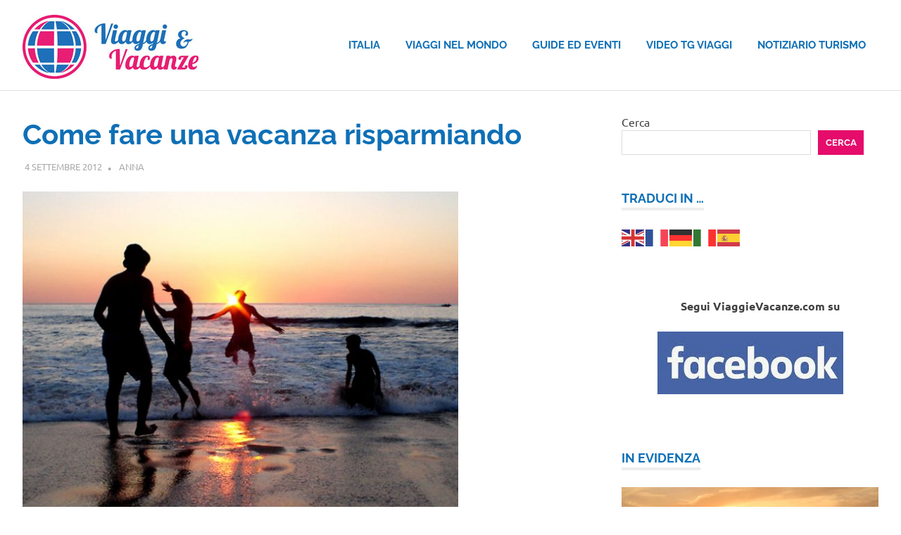

--- FILE ---
content_type: text/html; charset=UTF-8
request_url: http://www.viaggievacanze.com/come-fare-una-vacanza-risparmiando-3065.html
body_size: 14409
content:
<!DOCTYPE html><html lang="it-IT"><head> <script defer src="https://analytics.ahrefs.com/analytics.js" data-key="Io/+6VJ5kTzlIe+uQpoH4w"></script>  <script defer src="https://www.googletagmanager.com/gtag/js?id=G-C79H2B851Z"></script> <script defer src="[data-uri]"></script> <meta charset="UTF-8"><meta name="viewport" content="width=device-width, initial-scale=1"><link rel="profile" href="http://gmpg.org/xfn/11"><link rel="pingback" href="http://www.viaggievacanze.com/xmlrpc.php"><meta name='robots' content='index, follow, max-image-preview:large, max-snippet:-1, max-video-preview:-1' /><title>Come fare una vacanza risparmiando -</title><link rel="canonical" href="https://www.viaggievacanze.com/come-fare-una-vacanza-risparmiando-3065.html" /><meta property="og:locale" content="it_IT" /><meta property="og:type" content="article" /><meta property="og:title" content="Come fare una vacanza risparmiando -" /><meta property="og:description" content="La vacanza ideale, considerata la crisi economica, è quella dove ti diverti e spendi poco. Esistono modi per fare una..." /><meta property="og:url" content="https://www.viaggievacanze.com/come-fare-una-vacanza-risparmiando-3065.html" /><meta property="article:publisher" content="https://www.facebook.com/Globopix/" /><meta property="article:author" content="https://www.facebook.com/anna.desimone7" /><meta property="article:published_time" content="2012-09-04T09:36:26+00:00" /><meta property="article:modified_time" content="2012-09-05T07:16:38+00:00" /><meta property="og:image" content="https://www.viaggievacanze.com/wp-content/uploads/2012/09/vacanza.jpeg" /><meta property="og:image:width" content="628" /><meta property="og:image:height" content="470" /><meta property="og:image:type" content="image/jpeg" /><meta name="author" content="Anna" /><meta name="twitter:label1" content="Scritto da" /><meta name="twitter:data1" content="Anna" /><meta name="twitter:label2" content="Tempo di lettura stimato" /><meta name="twitter:data2" content="2 minuti" /> <script type="application/ld+json" class="yoast-schema-graph">{"@context":"https://schema.org","@graph":[{"@type":"Article","@id":"https://www.viaggievacanze.com/come-fare-una-vacanza-risparmiando-3065.html#article","isPartOf":{"@id":"https://www.viaggievacanze.com/come-fare-una-vacanza-risparmiando-3065.html"},"author":{"name":"Anna","@id":"https://www.viaggievacanze.com/#/schema/person/9eb171a9a8b521cbba3f061a16f7e531"},"headline":"Come fare una vacanza risparmiando","datePublished":"2012-09-04T09:36:26+00:00","dateModified":"2012-09-05T07:16:38+00:00","mainEntityOfPage":{"@id":"https://www.viaggievacanze.com/come-fare-una-vacanza-risparmiando-3065.html"},"wordCount":485,"commentCount":0,"publisher":{"@id":"https://www.viaggievacanze.com/#organization"},"image":{"@id":"https://www.viaggievacanze.com/come-fare-una-vacanza-risparmiando-3065.html#primaryimage"},"thumbnailUrl":"http://www.viaggievacanze.com/wp-content/uploads/2012/09/vacanza.jpeg","articleSection":["Notizie viaggi"],"inLanguage":"it-IT"},{"@type":"WebPage","@id":"https://www.viaggievacanze.com/come-fare-una-vacanza-risparmiando-3065.html","url":"https://www.viaggievacanze.com/come-fare-una-vacanza-risparmiando-3065.html","name":"Come fare una vacanza risparmiando -","isPartOf":{"@id":"https://www.viaggievacanze.com/#website"},"primaryImageOfPage":{"@id":"https://www.viaggievacanze.com/come-fare-una-vacanza-risparmiando-3065.html#primaryimage"},"image":{"@id":"https://www.viaggievacanze.com/come-fare-una-vacanza-risparmiando-3065.html#primaryimage"},"thumbnailUrl":"http://www.viaggievacanze.com/wp-content/uploads/2012/09/vacanza.jpeg","datePublished":"2012-09-04T09:36:26+00:00","dateModified":"2012-09-05T07:16:38+00:00","breadcrumb":{"@id":"https://www.viaggievacanze.com/come-fare-una-vacanza-risparmiando-3065.html#breadcrumb"},"inLanguage":"it-IT","potentialAction":[{"@type":"ReadAction","target":["https://www.viaggievacanze.com/come-fare-una-vacanza-risparmiando-3065.html"]}]},{"@type":"ImageObject","inLanguage":"it-IT","@id":"https://www.viaggievacanze.com/come-fare-una-vacanza-risparmiando-3065.html#primaryimage","url":"http://www.viaggievacanze.com/wp-content/uploads/2012/09/vacanza.jpeg","contentUrl":"http://www.viaggievacanze.com/wp-content/uploads/2012/09/vacanza.jpeg","width":"628","height":"470"},{"@type":"BreadcrumbList","@id":"https://www.viaggievacanze.com/come-fare-una-vacanza-risparmiando-3065.html#breadcrumb","itemListElement":[{"@type":"ListItem","position":1,"name":"Home","item":"https://www.viaggievacanze.com/"},{"@type":"ListItem","position":2,"name":"Come fare una vacanza risparmiando"}]},{"@type":"WebSite","@id":"https://www.viaggievacanze.com/#website","url":"https://www.viaggievacanze.com/","name":"","description":"","publisher":{"@id":"https://www.viaggievacanze.com/#organization"},"potentialAction":[{"@type":"SearchAction","target":{"@type":"EntryPoint","urlTemplate":"https://www.viaggievacanze.com/?s={search_term_string}"},"query-input":{"@type":"PropertyValueSpecification","valueRequired":true,"valueName":"search_term_string"}}],"inLanguage":"it-IT"},{"@type":"Organization","@id":"https://www.viaggievacanze.com/#organization","name":"Ledif S.r.l.","url":"https://www.viaggievacanze.com/","logo":{"@type":"ImageObject","inLanguage":"it-IT","@id":"https://www.viaggievacanze.com/#/schema/logo/image/","url":"https://www.viaggievacanze.com/wp-content/uploads/2020/09/logo_Ledif.jpg","contentUrl":"https://www.viaggievacanze.com/wp-content/uploads/2020/09/logo_Ledif.jpg","width":321,"height":82,"caption":"Ledif S.r.l."},"image":{"@id":"https://www.viaggievacanze.com/#/schema/logo/image/"},"sameAs":["https://www.facebook.com/Globopix/"]},{"@type":"Person","@id":"https://www.viaggievacanze.com/#/schema/person/9eb171a9a8b521cbba3f061a16f7e531","name":"Anna","image":{"@type":"ImageObject","inLanguage":"it-IT","@id":"https://www.viaggievacanze.com/#/schema/person/image/","url":"https://secure.gravatar.com/avatar/baa5132e28d56f8f4a3b2c16666eb71ad9ba9c829b0d13f233f5ea74edb04cc9?s=96&d=mm&r=g","contentUrl":"https://secure.gravatar.com/avatar/baa5132e28d56f8f4a3b2c16666eb71ad9ba9c829b0d13f233f5ea74edb04cc9?s=96&d=mm&r=g","caption":"Anna"},"sameAs":["https://www.facebook.com/anna.desimone7"],"url":"http://www.viaggievacanze.com/author/anna"}]}</script> <link rel='dns-prefetch' href='//www.googletagmanager.com' /><link rel="alternate" type="application/rss+xml" title=" &raquo; Feed" href="http://www.viaggievacanze.com/feed" /><link rel="alternate" title="oEmbed (JSON)" type="application/json+oembed" href="http://www.viaggievacanze.com/wp-json/oembed/1.0/embed?url=http%3A%2F%2Fwww.viaggievacanze.com%2Fcome-fare-una-vacanza-risparmiando-3065.html" /><link rel="alternate" title="oEmbed (XML)" type="text/xml+oembed" href="http://www.viaggievacanze.com/wp-json/oembed/1.0/embed?url=http%3A%2F%2Fwww.viaggievacanze.com%2Fcome-fare-una-vacanza-risparmiando-3065.html&#038;format=xml" /><style id='wp-img-auto-sizes-contain-inline-css' type='text/css'>img:is([sizes=auto i],[sizes^="auto," i]){contain-intrinsic-size:3000px 1500px}
/*# sourceURL=wp-img-auto-sizes-contain-inline-css */</style><link rel='stylesheet' id='poseidon-theme-fonts-css' href='http://www.viaggievacanze.com/wp-content/cache/autoptimize/css/autoptimize_single_c6854131ccb1091f4b9e771d14e699be.css?ver=20201110' type='text/css' media='all' /><style id='wp-emoji-styles-inline-css' type='text/css'>img.wp-smiley, img.emoji {
		display: inline !important;
		border: none !important;
		box-shadow: none !important;
		height: 1em !important;
		width: 1em !important;
		margin: 0 0.07em !important;
		vertical-align: -0.1em !important;
		background: none !important;
		padding: 0 !important;
	}
/*# sourceURL=wp-emoji-styles-inline-css */</style><style id='wp-block-library-inline-css' type='text/css'>:root{--wp-block-synced-color:#7a00df;--wp-block-synced-color--rgb:122,0,223;--wp-bound-block-color:var(--wp-block-synced-color);--wp-editor-canvas-background:#ddd;--wp-admin-theme-color:#007cba;--wp-admin-theme-color--rgb:0,124,186;--wp-admin-theme-color-darker-10:#006ba1;--wp-admin-theme-color-darker-10--rgb:0,107,160.5;--wp-admin-theme-color-darker-20:#005a87;--wp-admin-theme-color-darker-20--rgb:0,90,135;--wp-admin-border-width-focus:2px}@media (min-resolution:192dpi){:root{--wp-admin-border-width-focus:1.5px}}.wp-element-button{cursor:pointer}:root .has-very-light-gray-background-color{background-color:#eee}:root .has-very-dark-gray-background-color{background-color:#313131}:root .has-very-light-gray-color{color:#eee}:root .has-very-dark-gray-color{color:#313131}:root .has-vivid-green-cyan-to-vivid-cyan-blue-gradient-background{background:linear-gradient(135deg,#00d084,#0693e3)}:root .has-purple-crush-gradient-background{background:linear-gradient(135deg,#34e2e4,#4721fb 50%,#ab1dfe)}:root .has-hazy-dawn-gradient-background{background:linear-gradient(135deg,#faaca8,#dad0ec)}:root .has-subdued-olive-gradient-background{background:linear-gradient(135deg,#fafae1,#67a671)}:root .has-atomic-cream-gradient-background{background:linear-gradient(135deg,#fdd79a,#004a59)}:root .has-nightshade-gradient-background{background:linear-gradient(135deg,#330968,#31cdcf)}:root .has-midnight-gradient-background{background:linear-gradient(135deg,#020381,#2874fc)}:root{--wp--preset--font-size--normal:16px;--wp--preset--font-size--huge:42px}.has-regular-font-size{font-size:1em}.has-larger-font-size{font-size:2.625em}.has-normal-font-size{font-size:var(--wp--preset--font-size--normal)}.has-huge-font-size{font-size:var(--wp--preset--font-size--huge)}.has-text-align-center{text-align:center}.has-text-align-left{text-align:left}.has-text-align-right{text-align:right}.has-fit-text{white-space:nowrap!important}#end-resizable-editor-section{display:none}.aligncenter{clear:both}.items-justified-left{justify-content:flex-start}.items-justified-center{justify-content:center}.items-justified-right{justify-content:flex-end}.items-justified-space-between{justify-content:space-between}.screen-reader-text{border:0;clip-path:inset(50%);height:1px;margin:-1px;overflow:hidden;padding:0;position:absolute;width:1px;word-wrap:normal!important}.screen-reader-text:focus{background-color:#ddd;clip-path:none;color:#444;display:block;font-size:1em;height:auto;left:5px;line-height:normal;padding:15px 23px 14px;text-decoration:none;top:5px;width:auto;z-index:100000}html :where(.has-border-color){border-style:solid}html :where([style*=border-top-color]){border-top-style:solid}html :where([style*=border-right-color]){border-right-style:solid}html :where([style*=border-bottom-color]){border-bottom-style:solid}html :where([style*=border-left-color]){border-left-style:solid}html :where([style*=border-width]){border-style:solid}html :where([style*=border-top-width]){border-top-style:solid}html :where([style*=border-right-width]){border-right-style:solid}html :where([style*=border-bottom-width]){border-bottom-style:solid}html :where([style*=border-left-width]){border-left-style:solid}html :where(img[class*=wp-image-]){height:auto;max-width:100%}:where(figure){margin:0 0 1em}html :where(.is-position-sticky){--wp-admin--admin-bar--position-offset:var(--wp-admin--admin-bar--height,0px)}@media screen and (max-width:600px){html :where(.is-position-sticky){--wp-admin--admin-bar--position-offset:0px}}

/*# sourceURL=wp-block-library-inline-css */</style><style id='wp-block-search-inline-css' type='text/css'>.wp-block-search__button{margin-left:10px;word-break:normal}.wp-block-search__button.has-icon{line-height:0}.wp-block-search__button svg{height:1.25em;min-height:24px;min-width:24px;width:1.25em;fill:currentColor;vertical-align:text-bottom}:where(.wp-block-search__button){border:1px solid #ccc;padding:6px 10px}.wp-block-search__inside-wrapper{display:flex;flex:auto;flex-wrap:nowrap;max-width:100%}.wp-block-search__label{width:100%}.wp-block-search.wp-block-search__button-only .wp-block-search__button{box-sizing:border-box;display:flex;flex-shrink:0;justify-content:center;margin-left:0;max-width:100%}.wp-block-search.wp-block-search__button-only .wp-block-search__inside-wrapper{min-width:0!important;transition-property:width}.wp-block-search.wp-block-search__button-only .wp-block-search__input{flex-basis:100%;transition-duration:.3s}.wp-block-search.wp-block-search__button-only.wp-block-search__searchfield-hidden,.wp-block-search.wp-block-search__button-only.wp-block-search__searchfield-hidden .wp-block-search__inside-wrapper{overflow:hidden}.wp-block-search.wp-block-search__button-only.wp-block-search__searchfield-hidden .wp-block-search__input{border-left-width:0!important;border-right-width:0!important;flex-basis:0;flex-grow:0;margin:0;min-width:0!important;padding-left:0!important;padding-right:0!important;width:0!important}:where(.wp-block-search__input){appearance:none;border:1px solid #949494;flex-grow:1;font-family:inherit;font-size:inherit;font-style:inherit;font-weight:inherit;letter-spacing:inherit;line-height:inherit;margin-left:0;margin-right:0;min-width:3rem;padding:8px;text-decoration:unset!important;text-transform:inherit}:where(.wp-block-search__button-inside .wp-block-search__inside-wrapper){background-color:#fff;border:1px solid #949494;box-sizing:border-box;padding:4px}:where(.wp-block-search__button-inside .wp-block-search__inside-wrapper) .wp-block-search__input{border:none;border-radius:0;padding:0 4px}:where(.wp-block-search__button-inside .wp-block-search__inside-wrapper) .wp-block-search__input:focus{outline:none}:where(.wp-block-search__button-inside .wp-block-search__inside-wrapper) :where(.wp-block-search__button){padding:4px 8px}.wp-block-search.aligncenter .wp-block-search__inside-wrapper{margin:auto}.wp-block[data-align=right] .wp-block-search.wp-block-search__button-only .wp-block-search__inside-wrapper{float:right}
/*# sourceURL=http://www.viaggievacanze.com/wp-includes/blocks/search/style.min.css */</style><style id='global-styles-inline-css' type='text/css'>:root{--wp--preset--aspect-ratio--square: 1;--wp--preset--aspect-ratio--4-3: 4/3;--wp--preset--aspect-ratio--3-4: 3/4;--wp--preset--aspect-ratio--3-2: 3/2;--wp--preset--aspect-ratio--2-3: 2/3;--wp--preset--aspect-ratio--16-9: 16/9;--wp--preset--aspect-ratio--9-16: 9/16;--wp--preset--color--black: #000000;--wp--preset--color--cyan-bluish-gray: #abb8c3;--wp--preset--color--white: #ffffff;--wp--preset--color--pale-pink: #f78da7;--wp--preset--color--vivid-red: #cf2e2e;--wp--preset--color--luminous-vivid-orange: #ff6900;--wp--preset--color--luminous-vivid-amber: #fcb900;--wp--preset--color--light-green-cyan: #7bdcb5;--wp--preset--color--vivid-green-cyan: #00d084;--wp--preset--color--pale-cyan-blue: #8ed1fc;--wp--preset--color--vivid-cyan-blue: #0693e3;--wp--preset--color--vivid-purple: #9b51e0;--wp--preset--color--primary: #22aadd;--wp--preset--color--secondary: #0084b7;--wp--preset--color--tertiary: #005e91;--wp--preset--color--accent: #dd2e22;--wp--preset--color--highlight: #00b734;--wp--preset--color--light-gray: #eeeeee;--wp--preset--color--gray: #777777;--wp--preset--color--dark-gray: #404040;--wp--preset--gradient--vivid-cyan-blue-to-vivid-purple: linear-gradient(135deg,rgb(6,147,227) 0%,rgb(155,81,224) 100%);--wp--preset--gradient--light-green-cyan-to-vivid-green-cyan: linear-gradient(135deg,rgb(122,220,180) 0%,rgb(0,208,130) 100%);--wp--preset--gradient--luminous-vivid-amber-to-luminous-vivid-orange: linear-gradient(135deg,rgb(252,185,0) 0%,rgb(255,105,0) 100%);--wp--preset--gradient--luminous-vivid-orange-to-vivid-red: linear-gradient(135deg,rgb(255,105,0) 0%,rgb(207,46,46) 100%);--wp--preset--gradient--very-light-gray-to-cyan-bluish-gray: linear-gradient(135deg,rgb(238,238,238) 0%,rgb(169,184,195) 100%);--wp--preset--gradient--cool-to-warm-spectrum: linear-gradient(135deg,rgb(74,234,220) 0%,rgb(151,120,209) 20%,rgb(207,42,186) 40%,rgb(238,44,130) 60%,rgb(251,105,98) 80%,rgb(254,248,76) 100%);--wp--preset--gradient--blush-light-purple: linear-gradient(135deg,rgb(255,206,236) 0%,rgb(152,150,240) 100%);--wp--preset--gradient--blush-bordeaux: linear-gradient(135deg,rgb(254,205,165) 0%,rgb(254,45,45) 50%,rgb(107,0,62) 100%);--wp--preset--gradient--luminous-dusk: linear-gradient(135deg,rgb(255,203,112) 0%,rgb(199,81,192) 50%,rgb(65,88,208) 100%);--wp--preset--gradient--pale-ocean: linear-gradient(135deg,rgb(255,245,203) 0%,rgb(182,227,212) 50%,rgb(51,167,181) 100%);--wp--preset--gradient--electric-grass: linear-gradient(135deg,rgb(202,248,128) 0%,rgb(113,206,126) 100%);--wp--preset--gradient--midnight: linear-gradient(135deg,rgb(2,3,129) 0%,rgb(40,116,252) 100%);--wp--preset--font-size--small: 13px;--wp--preset--font-size--medium: 20px;--wp--preset--font-size--large: 36px;--wp--preset--font-size--x-large: 42px;--wp--preset--spacing--20: 0.44rem;--wp--preset--spacing--30: 0.67rem;--wp--preset--spacing--40: 1rem;--wp--preset--spacing--50: 1.5rem;--wp--preset--spacing--60: 2.25rem;--wp--preset--spacing--70: 3.38rem;--wp--preset--spacing--80: 5.06rem;--wp--preset--shadow--natural: 6px 6px 9px rgba(0, 0, 0, 0.2);--wp--preset--shadow--deep: 12px 12px 50px rgba(0, 0, 0, 0.4);--wp--preset--shadow--sharp: 6px 6px 0px rgba(0, 0, 0, 0.2);--wp--preset--shadow--outlined: 6px 6px 0px -3px rgb(255, 255, 255), 6px 6px rgb(0, 0, 0);--wp--preset--shadow--crisp: 6px 6px 0px rgb(0, 0, 0);}:where(.is-layout-flex){gap: 0.5em;}:where(.is-layout-grid){gap: 0.5em;}body .is-layout-flex{display: flex;}.is-layout-flex{flex-wrap: wrap;align-items: center;}.is-layout-flex > :is(*, div){margin: 0;}body .is-layout-grid{display: grid;}.is-layout-grid > :is(*, div){margin: 0;}:where(.wp-block-columns.is-layout-flex){gap: 2em;}:where(.wp-block-columns.is-layout-grid){gap: 2em;}:where(.wp-block-post-template.is-layout-flex){gap: 1.25em;}:where(.wp-block-post-template.is-layout-grid){gap: 1.25em;}.has-black-color{color: var(--wp--preset--color--black) !important;}.has-cyan-bluish-gray-color{color: var(--wp--preset--color--cyan-bluish-gray) !important;}.has-white-color{color: var(--wp--preset--color--white) !important;}.has-pale-pink-color{color: var(--wp--preset--color--pale-pink) !important;}.has-vivid-red-color{color: var(--wp--preset--color--vivid-red) !important;}.has-luminous-vivid-orange-color{color: var(--wp--preset--color--luminous-vivid-orange) !important;}.has-luminous-vivid-amber-color{color: var(--wp--preset--color--luminous-vivid-amber) !important;}.has-light-green-cyan-color{color: var(--wp--preset--color--light-green-cyan) !important;}.has-vivid-green-cyan-color{color: var(--wp--preset--color--vivid-green-cyan) !important;}.has-pale-cyan-blue-color{color: var(--wp--preset--color--pale-cyan-blue) !important;}.has-vivid-cyan-blue-color{color: var(--wp--preset--color--vivid-cyan-blue) !important;}.has-vivid-purple-color{color: var(--wp--preset--color--vivid-purple) !important;}.has-black-background-color{background-color: var(--wp--preset--color--black) !important;}.has-cyan-bluish-gray-background-color{background-color: var(--wp--preset--color--cyan-bluish-gray) !important;}.has-white-background-color{background-color: var(--wp--preset--color--white) !important;}.has-pale-pink-background-color{background-color: var(--wp--preset--color--pale-pink) !important;}.has-vivid-red-background-color{background-color: var(--wp--preset--color--vivid-red) !important;}.has-luminous-vivid-orange-background-color{background-color: var(--wp--preset--color--luminous-vivid-orange) !important;}.has-luminous-vivid-amber-background-color{background-color: var(--wp--preset--color--luminous-vivid-amber) !important;}.has-light-green-cyan-background-color{background-color: var(--wp--preset--color--light-green-cyan) !important;}.has-vivid-green-cyan-background-color{background-color: var(--wp--preset--color--vivid-green-cyan) !important;}.has-pale-cyan-blue-background-color{background-color: var(--wp--preset--color--pale-cyan-blue) !important;}.has-vivid-cyan-blue-background-color{background-color: var(--wp--preset--color--vivid-cyan-blue) !important;}.has-vivid-purple-background-color{background-color: var(--wp--preset--color--vivid-purple) !important;}.has-black-border-color{border-color: var(--wp--preset--color--black) !important;}.has-cyan-bluish-gray-border-color{border-color: var(--wp--preset--color--cyan-bluish-gray) !important;}.has-white-border-color{border-color: var(--wp--preset--color--white) !important;}.has-pale-pink-border-color{border-color: var(--wp--preset--color--pale-pink) !important;}.has-vivid-red-border-color{border-color: var(--wp--preset--color--vivid-red) !important;}.has-luminous-vivid-orange-border-color{border-color: var(--wp--preset--color--luminous-vivid-orange) !important;}.has-luminous-vivid-amber-border-color{border-color: var(--wp--preset--color--luminous-vivid-amber) !important;}.has-light-green-cyan-border-color{border-color: var(--wp--preset--color--light-green-cyan) !important;}.has-vivid-green-cyan-border-color{border-color: var(--wp--preset--color--vivid-green-cyan) !important;}.has-pale-cyan-blue-border-color{border-color: var(--wp--preset--color--pale-cyan-blue) !important;}.has-vivid-cyan-blue-border-color{border-color: var(--wp--preset--color--vivid-cyan-blue) !important;}.has-vivid-purple-border-color{border-color: var(--wp--preset--color--vivid-purple) !important;}.has-vivid-cyan-blue-to-vivid-purple-gradient-background{background: var(--wp--preset--gradient--vivid-cyan-blue-to-vivid-purple) !important;}.has-light-green-cyan-to-vivid-green-cyan-gradient-background{background: var(--wp--preset--gradient--light-green-cyan-to-vivid-green-cyan) !important;}.has-luminous-vivid-amber-to-luminous-vivid-orange-gradient-background{background: var(--wp--preset--gradient--luminous-vivid-amber-to-luminous-vivid-orange) !important;}.has-luminous-vivid-orange-to-vivid-red-gradient-background{background: var(--wp--preset--gradient--luminous-vivid-orange-to-vivid-red) !important;}.has-very-light-gray-to-cyan-bluish-gray-gradient-background{background: var(--wp--preset--gradient--very-light-gray-to-cyan-bluish-gray) !important;}.has-cool-to-warm-spectrum-gradient-background{background: var(--wp--preset--gradient--cool-to-warm-spectrum) !important;}.has-blush-light-purple-gradient-background{background: var(--wp--preset--gradient--blush-light-purple) !important;}.has-blush-bordeaux-gradient-background{background: var(--wp--preset--gradient--blush-bordeaux) !important;}.has-luminous-dusk-gradient-background{background: var(--wp--preset--gradient--luminous-dusk) !important;}.has-pale-ocean-gradient-background{background: var(--wp--preset--gradient--pale-ocean) !important;}.has-electric-grass-gradient-background{background: var(--wp--preset--gradient--electric-grass) !important;}.has-midnight-gradient-background{background: var(--wp--preset--gradient--midnight) !important;}.has-small-font-size{font-size: var(--wp--preset--font-size--small) !important;}.has-medium-font-size{font-size: var(--wp--preset--font-size--medium) !important;}.has-large-font-size{font-size: var(--wp--preset--font-size--large) !important;}.has-x-large-font-size{font-size: var(--wp--preset--font-size--x-large) !important;}
/*# sourceURL=global-styles-inline-css */</style><style id='classic-theme-styles-inline-css' type='text/css'>/*! This file is auto-generated */
.wp-block-button__link{color:#fff;background-color:#32373c;border-radius:9999px;box-shadow:none;text-decoration:none;padding:calc(.667em + 2px) calc(1.333em + 2px);font-size:1.125em}.wp-block-file__button{background:#32373c;color:#fff;text-decoration:none}
/*# sourceURL=/wp-includes/css/classic-themes.min.css */</style><link rel='stylesheet' id='chld_thm_cfg_parent-css' href='http://www.viaggievacanze.com/wp-content/cache/autoptimize/css/autoptimize_single_b1f10a93053f89a2b53dbca4f21657a0.css?ver=6.9' type='text/css' media='all' /><link rel='stylesheet' id='poseidon-stylesheet-css' href='http://www.viaggievacanze.com/wp-content/themes/poseidon-child/style.css?ver=2.4.0.1767625608' type='text/css' media='all' /><style id='poseidon-stylesheet-inline-css' type='text/css'>.site-description, .type-post .entry-footer .entry-tags, .type-post .entry-footer .entry-author, .primary-navigation .main-navigation li.header-search { position: absolute; clip: rect(1px, 1px, 1px, 1px); width: 1px; height: 1px; overflow: hidden; }
/*# sourceURL=poseidon-stylesheet-inline-css */</style><link rel='stylesheet' id='poseidon-pro-css' href='http://www.viaggievacanze.com/wp-content/cache/autoptimize/css/autoptimize_single_3258f960f5269f767324bad232ba811e.css?ver=2.2.6' type='text/css' media='all' /><style id='poseidon-pro-inline-css' type='text/css'>:root {--navi-color: #0f70b6;--footer-link-color: #0f70b6;--navi-hover-color: #e50c6b;--footer-link-hover-color: #e50c6b;--link-color: #0f70b6;--link-hover-color: #e50c6b;--button-color: #e50c6b;--button-hover-color: #0f70b6;--title-color: #0f70b6;--title-hover-color: #e50c6b;--widget-title-hover-color: #e50c6b;--site-title-color: #0f70b6;--site-title-hover-color: #e50c6b;--widget-title-color: #0f70b6;--footer-widgets-background-color: #0f70b6;}
/*# sourceURL=poseidon-pro-inline-css */</style> <script defer type="text/javascript" src="http://www.viaggievacanze.com/wp-content/themes/poseidon/assets/js/svgxuse.min.js?ver=1.2.6" id="svgxuse-js"></script> 
 <script defer type="text/javascript" src="https://www.googletagmanager.com/gtag/js?id=GT-NM8WSLD" id="google_gtagjs-js"></script> <script defer id="google_gtagjs-js-after" src="[data-uri]"></script> <link rel="https://api.w.org/" href="http://www.viaggievacanze.com/wp-json/" /><link rel="alternate" title="JSON" type="application/json" href="http://www.viaggievacanze.com/wp-json/wp/v2/posts/3065" /><link rel="EditURI" type="application/rsd+xml" title="RSD" href="http://www.viaggievacanze.com/xmlrpc.php?rsd" /><meta name="generator" content="WordPress 6.9" /><link rel='shortlink' href='http://www.viaggievacanze.com/?p=3065' /><meta name="generator" content="Site Kit by Google 1.170.0" /><link rel="icon" href="http://www.viaggievacanze.com/wp-content/uploads/2017/05/cropped-icona-iphone-180x180-32x32.png" sizes="32x32" /><link rel="icon" href="http://www.viaggievacanze.com/wp-content/uploads/2017/05/cropped-icona-iphone-180x180-192x192.png" sizes="192x192" /><link rel="apple-touch-icon" href="http://www.viaggievacanze.com/wp-content/uploads/2017/05/cropped-icona-iphone-180x180-180x180.png" /><meta name="msapplication-TileImage" content="http://www.viaggievacanze.com/wp-content/uploads/2017/05/cropped-icona-iphone-180x180-270x270.png" /></head><body class="wp-singular post-template-default single single-post postid-3065 single-format-standard wp-custom-logo wp-embed-responsive wp-theme-poseidon wp-child-theme-poseidon-child categories-hidden"><div id="page" class="hfeed site"> <a class="skip-link screen-reader-text" href="#content">Salta al contenuto</a><header id="masthead" class="site-header clearfix" role="banner"><div class="header-main container clearfix"><div id="logo" class="site-branding clearfix"> <a href="http://www.viaggievacanze.com/" class="custom-logo-link" rel="home"><noscript><img width="250" height="91" src="http://www.viaggievacanze.com/wp-content/uploads/2025/01/logo_ViaggieVacanze_250x91.jpg" class="custom-logo" alt="" decoding="async" /></noscript><img width="250" height="91" src='data:image/svg+xml,%3Csvg%20xmlns=%22http://www.w3.org/2000/svg%22%20viewBox=%220%200%20250%2091%22%3E%3C/svg%3E' data-src="http://www.viaggievacanze.com/wp-content/uploads/2025/01/logo_ViaggieVacanze_250x91.jpg" class="lazyload custom-logo" alt="" decoding="async" /></a><p class="site-title"><a href="http://www.viaggievacanze.com/" rel="home"></a></p></div> <button class="primary-menu-toggle menu-toggle" aria-controls="primary-menu" aria-expanded="false" > <svg class="icon icon-menu" aria-hidden="true" role="img"> <use xlink:href="http://www.viaggievacanze.com/wp-content/themes/poseidon/assets/icons/genericons-neue.svg#menu"></use> </svg><svg class="icon icon-close" aria-hidden="true" role="img"> <use xlink:href="http://www.viaggievacanze.com/wp-content/themes/poseidon/assets/icons/genericons-neue.svg#close"></use> </svg> <span class="menu-toggle-text screen-reader-text">Menu</span> </button><div class="primary-navigation"><nav id="site-navigation" class="main-navigation" role="navigation"  aria-label="Menu principale"><ul id="primary-menu" class="menu"><li id="menu-item-16488" class="menu-item menu-item-type-taxonomy menu-item-object-category menu-item-16488"><a href="http://www.viaggievacanze.com/italia">Italia</a></li><li id="menu-item-16487" class="menu-item menu-item-type-taxonomy menu-item-object-category menu-item-16487"><a href="http://www.viaggievacanze.com/viaggi">Viaggi nel mondo</a></li><li id="menu-item-16489" class="menu-item menu-item-type-taxonomy menu-item-object-category current-post-ancestor menu-item-16489"><a href="http://www.viaggievacanze.com/guide-eventi-notizie">Guide ed Eventi</a></li><li id="menu-item-17126" class="menu-item menu-item-type-custom menu-item-object-custom menu-item-17126"><a href="https://www.viaggievacanze.com/videotg-viaggi">Video TG Viaggi</a></li><li id="menu-item-17121" class="menu-item menu-item-type-custom menu-item-object-custom menu-item-17121"><a href="https://www.viaggievacanze.com/notiziario-turismo">Notiziario Turismo</a></li></ul></nav></div></div></header><div id="content" class="site-content container clearfix"><section id="primary" class="content-area"><main id="main" class="site-main" role="main"><article id="post-3065" class="post-3065 post type-post status-publish format-standard has-post-thumbnail hentry category-notizie-turismo-turismo"><header class="entry-header"><h1 class="entry-title">Come fare una vacanza risparmiando</h1><div class="entry-meta"><span class="meta-date"><a href="http://www.viaggievacanze.com/come-fare-una-vacanza-risparmiando-3065.html" title="10:36" rel="bookmark"><time class="entry-date published updated" datetime="2012-09-04T10:36:26+02:00">4 Settembre 2012</time></a></span><span class="meta-author"> <span class="author vcard"><a class="url fn n" href="http://www.viaggievacanze.com/author/anna" title="Visualizza tutti gli articoli di Anna" rel="author">Anna</a></span></span><span class="meta-category"> <a href="http://www.viaggievacanze.com/guide-eventi-notizie/notizie-turismo-turismo" rel="category tag">Notizie viaggi</a></span></div></header><div class="entry-content clearfix"><p><img fetchpriority="high" decoding="async" class="alignnone  wp-image-3066" title="vacanza" src="http://www.viaggievacanze.com/wp-content/uploads/2012/09/vacanza.jpeg" alt="" width="619" height="464" srcset="http://www.viaggievacanze.com/wp-content/uploads/2012/09/vacanza.jpeg 628w, http://www.viaggievacanze.com/wp-content/uploads/2012/09/vacanza-300x224.jpg 300w" sizes="(max-width: 619px) 100vw, 619px" /></p><p>La vacanza ideale, considerata la crisi economica, è quella dove ti diverti e spendi poco. Esistono modi per fare una vacanza risparmiando? Si, ci sono molte soluzioni per spendere poco senza dover rinunciare alla meritata vacanza.<span id="more-3065"></span></p><p><strong>Come fare una vacanza risparmiando</strong>. Vacanze last minute<br /> Per chi desidera spostarsi in aereo o acquistare un pacchetto viaggi può approfittare delle offerte last minute che si trovano in giro per la rete. L’unica raccomandazione è quella di scegliere bene i siti a cui affidarsi per una prenotazione sul web: controllate bene la struttura e le recensioni.  In caso di eventuali truffe o se volete segnalare qualche disservizio, basta usufruire della <strong>Carta dei Diritti del Passeggero</strong> realizzata dall’Enac. Per maggiori informazioni leggete la <a href="http://www.viaggievacanze.com/come-chiedere-rimborso-aereo-2960.html" target="_blank">nostra guida</a>.</p><p><strong>Come fare vacanza risparmiando</strong>. Scambio casa<br /> Un modo per fare le vacanze  a costo zero: è lo scambio casa: in Italia sta diventando sempre più trend, anche grazie al web e ai tanti siti che offrono questo servizio. Basta mettere a disposizione la propria casa per coloro che hanno piacere di visitare l’Italia, mentre loro fanno lo stesso con la propria. Se siete interessati potete consultare il portale <a href="http://www.homelink.it/scambio-casa/" target="_blank">homelink.it</a></p><p><strong>Come fare una vacanza risparmiando</strong>. Carpooling<br /> Volete optare per una vacanza economica ed ecologica? Potete condividere l&#8217;auto con chi fa il medesimo viaggio. Autostrade per l&#8217;Italia è stata una delle prime a proporre il carpooling sulle strade italiane.</p><p><strong>Come fare una vacanza risparmiando</strong>. Consigli utili<br /> Prima di partire per il viaggio è consigliabile documentarsi sul luogo di destinazione: cercate il sito dell&#8217;ufficio turistico della città. Sul web troverete tante informazioni utili per <strong>risparmiare</strong> in caso di spostamenti. Nelle grandi città potete organizzarvi con abbonamenti sia per autobus che per metropolitana, spesso compreso nel prezzo vi sono anche ticket d&#8217;ingresso a monumenti e musei. Ci sono dei tourist office sia in stazione che in aeroporto, dove avrete tutte le informazioni che cercate.</p><p>Se nel pernottamento non è sono compresi pranzo o cena è consigliabile mangiare fuori in periferia, la stessa cosa vale se volete comprare souvenir. Chi viaggia in treno può risparmiare  usufruendo delle offerte di Trenitalia con la Tariffa Amica grazie alla quale si può ottenere uno sconto del 20% su tutte le tratte a media e lunga distanza (attenzione però i posti sono limitati, <a href="http://www.fsitaliane.it/" target="_blank">guardate qui</a>).</p><p>Si può <strong>risparmiare</strong> un bel po’ prenotando l’alloggio presso strutture turistiche che si trovano nell’entroterra oppure a qualche km di distanza dal mare. Molto convenienti gli ostelli, i <strong>bed and breakfast</strong> oppure per gli amanti della natura i campeggi, che sembrano aver risentito meno di tutti del rincaro dei prezzi per gli alloggi-vacanza. Scegliete località turistiche nelle quali vi siano molte spiagge libere (sono muniti cmq di servizi igienici e bar). Si gode di più la vista del mare senza tutti questi quotidiani spalancati!</p><p>Si può <strong>fare una vacanza risparmiando </strong>prenotando in largo anticipo oppure optando per un <a href="http://www.viaggievacanze.com/come-trovare-un-last-minute-2979.html" target="_blank">buon last minute</a>.</p></div><footer class="entry-footer"><nav class="navigation post-navigation" aria-label="Articoli"><h2 class="screen-reader-text">Navigazione articoli</h2><div class="nav-links"><div class="nav-previous"><a href="http://www.viaggievacanze.com/come-muoversi-a-valencia-3050.html" rel="prev"><span class="screen-reader-text">Articolo precedente:</span>Come muoversi a Valencia</a></div><div class="nav-next"><a href="http://www.viaggievacanze.com/come-visitare-roma-3068.html" rel="next"><span class="screen-reader-text">Articolo successivo:</span>Come visitare Roma</a></div></div></nav></footer></article></main></section><section id="secondary" class="sidebar widget-area clearfix" role="complementary"><aside id="block-2" class="widget widget_block widget_search clearfix"><form role="search" method="get" action="http://www.viaggievacanze.com/" class="wp-block-search__button-outside wp-block-search__text-button wp-block-search"    ><label class="wp-block-search__label" for="wp-block-search__input-1" >Cerca</label><div class="wp-block-search__inside-wrapper" ><input class="wp-block-search__input" id="wp-block-search__input-1" placeholder="" value="" type="search" name="s" required /><button aria-label="Cerca" class="wp-block-search__button wp-element-button" type="submit" >Cerca</button></div></form></aside><aside id="gtranslate-2" class="widget widget_gtranslate clearfix"><div class="widget-header"><h3 class="widget-title">Traduci in &#8230;</h3></div><div class="gtranslate_wrapper" id="gt-wrapper-28536023"></div></aside><aside id="text-13" class="widget widget_text clearfix"><div class="textwidget"><div class="social"><p align="center"><strong>       Segui ViaggieVacanze.com su</strong></p></div><div class="social"><p align="center"><a href="https://www.facebook.com/Globopix/" target="_blank" rel="noopener noreferrer"><noscript><img decoding="async" src="https://www.viaggievacanze.com/wp-content/uploads/2020/04/logo-facebook.jpg" alt="Seguici su Facebook" width="264" height="89" border="0" /></noscript><img class="lazyload" decoding="async" src='data:image/svg+xml,%3Csvg%20xmlns=%22http://www.w3.org/2000/svg%22%20viewBox=%220%200%20264%2089%22%3E%3C/svg%3E' data-src="https://www.viaggievacanze.com/wp-content/uploads/2020/04/logo-facebook.jpg" alt="Seguici su Facebook" width="264" height="89" border="0" /></a></p></div></div></aside><aside id="poseidon-magazine-posts-sidebar-2" class="widget poseidon-magazine-sidebar-widget clearfix"><div class="widget-magazine-posts-sidebar widget-magazine-posts clearfix"><div class="widget-header"><h3 class="widget-title"><a class="category-archive-link" href="http://www.viaggievacanze.com/evidenza" title="Visualizza tutti gli articoli della categoria In Evidenza">In Evidenza</a></h3></div><div class="widget-magazine-posts-content"><article id="post-13818" class="large-post clearfix post-13818 post type-post status-publish format-standard has-post-thumbnail hentry category-guide category-evidenza"> <a href="http://www.viaggievacanze.com/fiume-po-lunghezza-affluenti-cartina-informazioni-13818.html" rel="bookmark"> <noscript><img width="600" height="400" src="http://www.viaggievacanze.com/wp-content/uploads/2017/12/fiume-po.jpg" class="attachment-poseidon-thumbnail-large size-poseidon-thumbnail-large wp-post-image" alt="" decoding="async" srcset="http://www.viaggievacanze.com/wp-content/uploads/2017/12/fiume-po.jpg 615w, http://www.viaggievacanze.com/wp-content/uploads/2017/12/fiume-po-300x200.jpg 300w" sizes="(max-width: 600px) 100vw, 600px" /></noscript><img width="600" height="400" src='data:image/svg+xml,%3Csvg%20xmlns=%22http://www.w3.org/2000/svg%22%20viewBox=%220%200%20600%20400%22%3E%3C/svg%3E' data-src="http://www.viaggievacanze.com/wp-content/uploads/2017/12/fiume-po.jpg" class="lazyload attachment-poseidon-thumbnail-large size-poseidon-thumbnail-large wp-post-image" alt="" decoding="async" data-srcset="http://www.viaggievacanze.com/wp-content/uploads/2017/12/fiume-po.jpg 615w, http://www.viaggievacanze.com/wp-content/uploads/2017/12/fiume-po-300x200.jpg 300w" data-sizes="(max-width: 600px) 100vw, 600px" /> </a><header class="entry-header"><h2 class="entry-title"><a href="http://www.viaggievacanze.com/fiume-po-lunghezza-affluenti-cartina-informazioni-13818.html" rel="bookmark">Fiume Po: lunghezza, affluenti, cartina e altre informazioni</a></h2><div class="entry-meta"><span class="meta-date"><a href="http://www.viaggievacanze.com/fiume-po-lunghezza-affluenti-cartina-informazioni-13818.html" title="15:59" rel="bookmark"><time class="entry-date published updated" datetime="2024-09-27T15:59:54+02:00">27 Settembre 2024</time></a></span><span class="meta-author"> <span class="author vcard"><a class="url fn n" href="http://www.viaggievacanze.com/author/matteo" title="Visualizza tutti gli articoli di Matteo Di Felice" rel="author">Matteo Di Felice</a></span></span></div></header></article><article id="post-9778" class="large-post clearfix post-9778 post type-post status-publish format-standard has-post-thumbnail hentry category-guide category-evidenza"> <a href="http://www.viaggievacanze.com/italo-cambio-prenotazione-tutte-info-9778.html" rel="bookmark"> <noscript><img width="600" height="363" src="http://www.viaggievacanze.com/wp-content/uploads/2015/03/italo-cambio-prenotazione.jpg" class="attachment-poseidon-thumbnail-large size-poseidon-thumbnail-large wp-post-image" alt="italo cambio prenotazione" decoding="async" srcset="http://www.viaggievacanze.com/wp-content/uploads/2015/03/italo-cambio-prenotazione.jpg 625w, http://www.viaggievacanze.com/wp-content/uploads/2015/03/italo-cambio-prenotazione-300x181.jpg 300w" sizes="(max-width: 600px) 100vw, 600px" /></noscript><img width="600" height="363" src='data:image/svg+xml,%3Csvg%20xmlns=%22http://www.w3.org/2000/svg%22%20viewBox=%220%200%20600%20363%22%3E%3C/svg%3E' data-src="http://www.viaggievacanze.com/wp-content/uploads/2015/03/italo-cambio-prenotazione.jpg" class="lazyload attachment-poseidon-thumbnail-large size-poseidon-thumbnail-large wp-post-image" alt="italo cambio prenotazione" decoding="async" data-srcset="http://www.viaggievacanze.com/wp-content/uploads/2015/03/italo-cambio-prenotazione.jpg 625w, http://www.viaggievacanze.com/wp-content/uploads/2015/03/italo-cambio-prenotazione-300x181.jpg 300w" data-sizes="(max-width: 600px) 100vw, 600px" /> </a><header class="entry-header"><h2 class="entry-title"><a href="http://www.viaggievacanze.com/italo-cambio-prenotazione-tutte-info-9778.html" rel="bookmark">Cambiare treno Italo: guida rapida alla modifica del biglietto</a></h2><div class="entry-meta"><span class="meta-date"><a href="http://www.viaggievacanze.com/italo-cambio-prenotazione-tutte-info-9778.html" title="08:32" rel="bookmark"><time class="entry-date published updated" datetime="2024-05-12T08:32:36+02:00">12 Maggio 2024</time></a></span><span class="meta-author"> <span class="author vcard"><a class="url fn n" href="http://www.viaggievacanze.com/author/anna" title="Visualizza tutti gli articoli di Anna" rel="author">Anna</a></span></span></div></header></article><article id="post-13824" class="large-post clearfix post-13824 post type-post status-publish format-standard has-post-thumbnail hentry category-guide category-evidenza"> <a href="http://www.viaggievacanze.com/pianura-padana-cartina-fisica-cartina-politica-13824.html" rel="bookmark"> <noscript><img width="600" height="297" src="http://www.viaggievacanze.com/wp-content/uploads/2018/01/pianura-padana-cartina-fisica-low.jpg" class="attachment-poseidon-thumbnail-large size-poseidon-thumbnail-large wp-post-image" alt="Cartina fisica della Pianura Padana" decoding="async" srcset="http://www.viaggievacanze.com/wp-content/uploads/2018/01/pianura-padana-cartina-fisica-low.jpg 615w, http://www.viaggievacanze.com/wp-content/uploads/2018/01/pianura-padana-cartina-fisica-low-300x150.jpg 300w" sizes="(max-width: 600px) 100vw, 600px" /></noscript><img width="600" height="297" src='data:image/svg+xml,%3Csvg%20xmlns=%22http://www.w3.org/2000/svg%22%20viewBox=%220%200%20600%20297%22%3E%3C/svg%3E' data-src="http://www.viaggievacanze.com/wp-content/uploads/2018/01/pianura-padana-cartina-fisica-low.jpg" class="lazyload attachment-poseidon-thumbnail-large size-poseidon-thumbnail-large wp-post-image" alt="Cartina fisica della Pianura Padana" decoding="async" data-srcset="http://www.viaggievacanze.com/wp-content/uploads/2018/01/pianura-padana-cartina-fisica-low.jpg 615w, http://www.viaggievacanze.com/wp-content/uploads/2018/01/pianura-padana-cartina-fisica-low-300x150.jpg 300w" data-sizes="(max-width: 600px) 100vw, 600px" /> </a><header class="entry-header"><h2 class="entry-title"><a href="http://www.viaggievacanze.com/pianura-padana-cartina-fisica-cartina-politica-13824.html" rel="bookmark">Pianura Padana: cartina fisica e cartina politica</a></h2><div class="entry-meta"><span class="meta-date"><a href="http://www.viaggievacanze.com/pianura-padana-cartina-fisica-cartina-politica-13824.html" title="17:00" rel="bookmark"><time class="entry-date published updated" datetime="2019-05-11T17:00:41+02:00">11 Maggio 2019</time></a></span><span class="meta-author"> <span class="author vcard"><a class="url fn n" href="http://www.viaggievacanze.com/author/matteo" title="Visualizza tutti gli articoli di Matteo Di Felice" rel="author">Matteo Di Felice</a></span></span></div></header></article><article id="post-14013" class="large-post clearfix post-14013 post type-post status-publish format-standard has-post-thumbnail hentry category-europa category-evidenza"> <a href="http://www.viaggievacanze.com/canale-di-corinto-14013.html" rel="bookmark"> <noscript><img width="600" height="379" src="http://www.viaggievacanze.com/wp-content/uploads/2018/01/canale-di-corinto-3.jpg" class="attachment-poseidon-thumbnail-large size-poseidon-thumbnail-large wp-post-image" alt="Canale di Corinto" decoding="async" srcset="http://www.viaggievacanze.com/wp-content/uploads/2018/01/canale-di-corinto-3.jpg 615w, http://www.viaggievacanze.com/wp-content/uploads/2018/01/canale-di-corinto-3-300x189.jpg 300w" sizes="(max-width: 600px) 100vw, 600px" /></noscript><img width="600" height="379" src='data:image/svg+xml,%3Csvg%20xmlns=%22http://www.w3.org/2000/svg%22%20viewBox=%220%200%20600%20379%22%3E%3C/svg%3E' data-src="http://www.viaggievacanze.com/wp-content/uploads/2018/01/canale-di-corinto-3.jpg" class="lazyload attachment-poseidon-thumbnail-large size-poseidon-thumbnail-large wp-post-image" alt="Canale di Corinto" decoding="async" data-srcset="http://www.viaggievacanze.com/wp-content/uploads/2018/01/canale-di-corinto-3.jpg 615w, http://www.viaggievacanze.com/wp-content/uploads/2018/01/canale-di-corinto-3-300x189.jpg 300w" data-sizes="(max-width: 600px) 100vw, 600px" /> </a><header class="entry-header"><h2 class="entry-title"><a href="http://www.viaggievacanze.com/canale-di-corinto-14013.html" rel="bookmark">Canale di Corinto: tariffe e mappa</a></h2><div class="entry-meta"><span class="meta-date"><a href="http://www.viaggievacanze.com/canale-di-corinto-14013.html" title="08:00" rel="bookmark"><time class="entry-date published updated" datetime="2018-02-19T08:00:53+01:00">19 Febbraio 2018</time></a></span><span class="meta-author"> <span class="author vcard"><a class="url fn n" href="http://www.viaggievacanze.com/author/marta" title="Visualizza tutti gli articoli di Marta" rel="author">Marta</a></span></span></div></header></article><article id="post-8433" class="large-post clearfix post-8433 post type-post status-publish format-standard has-post-thumbnail hentry category-evidenza category-notizie-turismo-turismo"> <a href="http://www.viaggievacanze.com/bollo-passaporto-8433.html" rel="bookmark"> <noscript><img width="493" height="400" src="http://www.viaggievacanze.com/wp-content/uploads/2014/08/bollo-passaporto.jpg" class="attachment-poseidon-thumbnail-large size-poseidon-thumbnail-large wp-post-image" alt="Bollo passaporto" decoding="async" srcset="http://www.viaggievacanze.com/wp-content/uploads/2014/08/bollo-passaporto.jpg 615w, http://www.viaggievacanze.com/wp-content/uploads/2014/08/bollo-passaporto-300x243.jpg 300w" sizes="(max-width: 493px) 100vw, 493px" /></noscript><img width="493" height="400" src='data:image/svg+xml,%3Csvg%20xmlns=%22http://www.w3.org/2000/svg%22%20viewBox=%220%200%20493%20400%22%3E%3C/svg%3E' data-src="http://www.viaggievacanze.com/wp-content/uploads/2014/08/bollo-passaporto.jpg" class="lazyload attachment-poseidon-thumbnail-large size-poseidon-thumbnail-large wp-post-image" alt="Bollo passaporto" decoding="async" data-srcset="http://www.viaggievacanze.com/wp-content/uploads/2014/08/bollo-passaporto.jpg 615w, http://www.viaggievacanze.com/wp-content/uploads/2014/08/bollo-passaporto-300x243.jpg 300w" data-sizes="(max-width: 493px) 100vw, 493px" /> </a><header class="entry-header"><h2 class="entry-title"><a href="http://www.viaggievacanze.com/bollo-passaporto-8433.html" rel="bookmark">Bollo passaporto: non serve più!</a></h2><div class="entry-meta"><span class="meta-date"><a href="http://www.viaggievacanze.com/bollo-passaporto-8433.html" title="12:34" rel="bookmark"><time class="entry-date published updated" datetime="2014-08-13T12:34:23+02:00">13 Agosto 2014</time></a></span><span class="meta-author"> <span class="author vcard"><a class="url fn n" href="http://www.viaggievacanze.com/author/matteo" title="Visualizza tutti gli articoli di Matteo Di Felice" rel="author">Matteo Di Felice</a></span></span></div></header></article></div></div></aside></section></div><div id="footer" class="footer-wrap"><footer id="colophon" class="site-footer container clearfix" role="contentinfo"><div id="footer-text" class="site-info"> <a href="https://www.viaggievacanze.com/chi-siamo"><strong>CHI SIAMO</strong></a> - <a href="https://www.viaggievacanze.com/contatti"><strong>CONTATTI</strong></a> - <a href="https://www.viaggievacanze.com/privacy-policy"><strong>PRIVACY POLICY</strong></a> - <a href="https://www.iubenda.com/privacy-policy/870144/cookie-policy"><strong>COOKIE POLICY</strong></a> - <a href="https://www.viaggievacanze.com/amici-di-viaggievacanze"><strong>AMICI DI VIAGGI E VACANZE</strong></a><br><p>© Di Felice Matteo Fausto, e' vietata la ripubblicazione, anche parziale, dei contenuti pubblicati - P.IVA 08527290962</p></div></footer></div></div> <script type="speculationrules">{"prefetch":[{"source":"document","where":{"and":[{"href_matches":"/*"},{"not":{"href_matches":["/wp-*.php","/wp-admin/*","/wp-content/uploads/*","/wp-content/*","/wp-content/plugins/*","/wp-content/themes/poseidon-child/*","/wp-content/themes/poseidon/*","/*\\?(.+)"]}},{"not":{"selector_matches":"a[rel~=\"nofollow\"]"}},{"not":{"selector_matches":".no-prefetch, .no-prefetch a"}}]},"eagerness":"conservative"}]}</script> <noscript><style>.lazyload{display:none;}</style></noscript><script data-noptimize="1">window.lazySizesConfig=window.lazySizesConfig||{};window.lazySizesConfig.loadMode=1;</script><script defer data-noptimize="1" src='http://www.viaggievacanze.com/wp-content/plugins/autoptimize/classes/external/js/lazysizes.min.js?ao_version=3.1.14'></script><script defer id="poseidon-navigation-js-extra" src="[data-uri]"></script> <script defer type="text/javascript" src="http://www.viaggievacanze.com/wp-content/themes/poseidon/assets/js/navigation.min.js?ver=20220224" id="poseidon-navigation-js"></script> <script type="text/javascript" id="gt_widget_script_28536023-js-before">window.gtranslateSettings = /* document.write */ window.gtranslateSettings || {};window.gtranslateSettings['28536023'] = {"default_language":"it","languages":["en","fr","de","it","es"],"url_structure":"none","flag_style":"2d","flag_size":32,"wrapper_selector":"#gt-wrapper-28536023","alt_flags":[],"horizontal_position":"inline","flags_location":"\/wp-content\/plugins\/gtranslate\/flags\/"};
//# sourceURL=gt_widget_script_28536023-js-before</script><script src="http://www.viaggievacanze.com/wp-content/plugins/gtranslate/js/flags.js?ver=6.9" data-no-optimize="1" data-no-minify="1" data-gt-orig-url="/come-fare-una-vacanza-risparmiando-3065.html" data-gt-orig-domain="www.viaggievacanze.com" data-gt-widget-id="28536023" defer></script><script id="wp-emoji-settings" type="application/json">{"baseUrl":"https://s.w.org/images/core/emoji/17.0.2/72x72/","ext":".png","svgUrl":"https://s.w.org/images/core/emoji/17.0.2/svg/","svgExt":".svg","source":{"concatemoji":"http://www.viaggievacanze.com/wp-includes/js/wp-emoji-release.min.js?ver=6.9"}}</script> <script type="module">/*! This file is auto-generated */
const a=JSON.parse(document.getElementById("wp-emoji-settings").textContent),o=(window._wpemojiSettings=a,"wpEmojiSettingsSupports"),s=["flag","emoji"];function i(e){try{var t={supportTests:e,timestamp:(new Date).valueOf()};sessionStorage.setItem(o,JSON.stringify(t))}catch(e){}}function c(e,t,n){e.clearRect(0,0,e.canvas.width,e.canvas.height),e.fillText(t,0,0);t=new Uint32Array(e.getImageData(0,0,e.canvas.width,e.canvas.height).data);e.clearRect(0,0,e.canvas.width,e.canvas.height),e.fillText(n,0,0);const a=new Uint32Array(e.getImageData(0,0,e.canvas.width,e.canvas.height).data);return t.every((e,t)=>e===a[t])}function p(e,t){e.clearRect(0,0,e.canvas.width,e.canvas.height),e.fillText(t,0,0);var n=e.getImageData(16,16,1,1);for(let e=0;e<n.data.length;e++)if(0!==n.data[e])return!1;return!0}function u(e,t,n,a){switch(t){case"flag":return n(e,"\ud83c\udff3\ufe0f\u200d\u26a7\ufe0f","\ud83c\udff3\ufe0f\u200b\u26a7\ufe0f")?!1:!n(e,"\ud83c\udde8\ud83c\uddf6","\ud83c\udde8\u200b\ud83c\uddf6")&&!n(e,"\ud83c\udff4\udb40\udc67\udb40\udc62\udb40\udc65\udb40\udc6e\udb40\udc67\udb40\udc7f","\ud83c\udff4\u200b\udb40\udc67\u200b\udb40\udc62\u200b\udb40\udc65\u200b\udb40\udc6e\u200b\udb40\udc67\u200b\udb40\udc7f");case"emoji":return!a(e,"\ud83e\u1fac8")}return!1}function f(e,t,n,a){let r;const o=(r="undefined"!=typeof WorkerGlobalScope&&self instanceof WorkerGlobalScope?new OffscreenCanvas(300,150):document.createElement("canvas")).getContext("2d",{willReadFrequently:!0}),s=(o.textBaseline="top",o.font="600 32px Arial",{});return e.forEach(e=>{s[e]=t(o,e,n,a)}),s}function r(e){var t=document.createElement("script");t.src=e,t.defer=!0,document.head.appendChild(t)}a.supports={everything:!0,everythingExceptFlag:!0},new Promise(t=>{let n=function(){try{var e=JSON.parse(sessionStorage.getItem(o));if("object"==typeof e&&"number"==typeof e.timestamp&&(new Date).valueOf()<e.timestamp+604800&&"object"==typeof e.supportTests)return e.supportTests}catch(e){}return null}();if(!n){if("undefined"!=typeof Worker&&"undefined"!=typeof OffscreenCanvas&&"undefined"!=typeof URL&&URL.createObjectURL&&"undefined"!=typeof Blob)try{var e="postMessage("+f.toString()+"("+[JSON.stringify(s),u.toString(),c.toString(),p.toString()].join(",")+"));",a=new Blob([e],{type:"text/javascript"});const r=new Worker(URL.createObjectURL(a),{name:"wpTestEmojiSupports"});return void(r.onmessage=e=>{i(n=e.data),r.terminate(),t(n)})}catch(e){}i(n=f(s,u,c,p))}t(n)}).then(e=>{for(const n in e)a.supports[n]=e[n],a.supports.everything=a.supports.everything&&a.supports[n],"flag"!==n&&(a.supports.everythingExceptFlag=a.supports.everythingExceptFlag&&a.supports[n]);var t;a.supports.everythingExceptFlag=a.supports.everythingExceptFlag&&!a.supports.flag,a.supports.everything||((t=a.source||{}).concatemoji?r(t.concatemoji):t.wpemoji&&t.twemoji&&(r(t.twemoji),r(t.wpemoji)))});
//# sourceURL=http://www.viaggievacanze.com/wp-includes/js/wp-emoji-loader.min.js</script> <script defer src="https://static.cloudflareinsights.com/beacon.min.js/vcd15cbe7772f49c399c6a5babf22c1241717689176015" integrity="sha512-ZpsOmlRQV6y907TI0dKBHq9Md29nnaEIPlkf84rnaERnq6zvWvPUqr2ft8M1aS28oN72PdrCzSjY4U6VaAw1EQ==" data-cf-beacon='{"version":"2024.11.0","token":"1a69ab7522604086bdfae04370ed43ce","r":1,"server_timing":{"name":{"cfCacheStatus":true,"cfEdge":true,"cfExtPri":true,"cfL4":true,"cfOrigin":true,"cfSpeedBrain":true},"location_startswith":null}}' crossorigin="anonymous"></script>
</body></html>